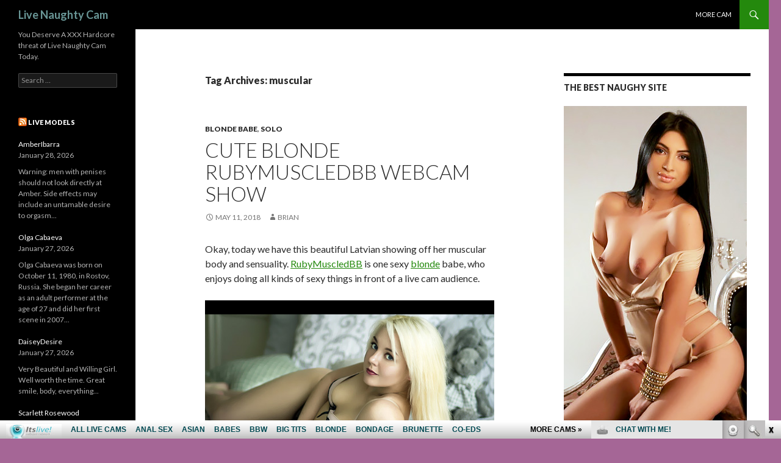

--- FILE ---
content_type: text/html; charset=UTF-8
request_url: http://livenaughtycam.com/tag/muscular/
body_size: 7715
content:
<!DOCTYPE html>
<!--[if IE 7]>
<html class="ie ie7" lang="en-US">
<![endif]-->
<!--[if IE 8]>
<html class="ie ie8" lang="en-US">
<![endif]-->
<!--[if !(IE 7) & !(IE 8)]><!-->
<html lang="en-US">
<!--<![endif]-->
<head>
	<meta charset="UTF-8">
	<meta name="viewport" content="width=device-width">
	<title>muscular | Live Naughty Cam</title>
	<link rel="profile" href="http://gmpg.org/xfn/11">
	<link rel="pingback" href="http://livenaughtycam.com/xmlrpc.php">
	<!--[if lt IE 9]>
	<script src="http://livenaughtycam.com/wp-content/themes/twentyfourteen/js/html5.js"></script>
	<![endif]-->
	
<!-- All in One SEO Pack 2.6 by Michael Torbert of Semper Fi Web Design[297,331] -->
<meta name="keywords"  content="blonde,blondeslivecams.com,latvian,muscular,rubymuscledbb,solo,teasing,webcam,blonde babe" />

<link rel="canonical" href="http://livenaughtycam.com/tag/muscular/" />
<!-- /all in one seo pack -->
<link rel='dns-prefetch' href='//fonts.googleapis.com' />
<link rel='dns-prefetch' href='//s.w.org' />
<link rel="alternate" type="application/rss+xml" title="Live Naughty Cam &raquo; Feed" href="http://livenaughtycam.com/feed/" />
<link rel="alternate" type="application/rss+xml" title="Live Naughty Cam &raquo; Comments Feed" href="http://livenaughtycam.com/comments/feed/" />
<link rel="alternate" type="application/rss+xml" title="Live Naughty Cam &raquo; muscular Tag Feed" href="http://livenaughtycam.com/tag/muscular/feed/" />
		<script type="text/javascript">
			window._wpemojiSettings = {"baseUrl":"https:\/\/s.w.org\/images\/core\/emoji\/2.4\/72x72\/","ext":".png","svgUrl":"https:\/\/s.w.org\/images\/core\/emoji\/2.4\/svg\/","svgExt":".svg","source":{"concatemoji":"http:\/\/livenaughtycam.com\/wp-includes\/js\/wp-emoji-release.min.js?ver=4.9.5"}};
			!function(a,b,c){function d(a,b){var c=String.fromCharCode;l.clearRect(0,0,k.width,k.height),l.fillText(c.apply(this,a),0,0);var d=k.toDataURL();l.clearRect(0,0,k.width,k.height),l.fillText(c.apply(this,b),0,0);var e=k.toDataURL();return d===e}function e(a){var b;if(!l||!l.fillText)return!1;switch(l.textBaseline="top",l.font="600 32px Arial",a){case"flag":return!(b=d([55356,56826,55356,56819],[55356,56826,8203,55356,56819]))&&(b=d([55356,57332,56128,56423,56128,56418,56128,56421,56128,56430,56128,56423,56128,56447],[55356,57332,8203,56128,56423,8203,56128,56418,8203,56128,56421,8203,56128,56430,8203,56128,56423,8203,56128,56447]),!b);case"emoji":return b=d([55357,56692,8205,9792,65039],[55357,56692,8203,9792,65039]),!b}return!1}function f(a){var c=b.createElement("script");c.src=a,c.defer=c.type="text/javascript",b.getElementsByTagName("head")[0].appendChild(c)}var g,h,i,j,k=b.createElement("canvas"),l=k.getContext&&k.getContext("2d");for(j=Array("flag","emoji"),c.supports={everything:!0,everythingExceptFlag:!0},i=0;i<j.length;i++)c.supports[j[i]]=e(j[i]),c.supports.everything=c.supports.everything&&c.supports[j[i]],"flag"!==j[i]&&(c.supports.everythingExceptFlag=c.supports.everythingExceptFlag&&c.supports[j[i]]);c.supports.everythingExceptFlag=c.supports.everythingExceptFlag&&!c.supports.flag,c.DOMReady=!1,c.readyCallback=function(){c.DOMReady=!0},c.supports.everything||(h=function(){c.readyCallback()},b.addEventListener?(b.addEventListener("DOMContentLoaded",h,!1),a.addEventListener("load",h,!1)):(a.attachEvent("onload",h),b.attachEvent("onreadystatechange",function(){"complete"===b.readyState&&c.readyCallback()})),g=c.source||{},g.concatemoji?f(g.concatemoji):g.wpemoji&&g.twemoji&&(f(g.twemoji),f(g.wpemoji)))}(window,document,window._wpemojiSettings);
		</script>
		<style type="text/css">
img.wp-smiley,
img.emoji {
	display: inline !important;
	border: none !important;
	box-shadow: none !important;
	height: 1em !important;
	width: 1em !important;
	margin: 0 .07em !important;
	vertical-align: -0.1em !important;
	background: none !important;
	padding: 0 !important;
}
</style>
<link rel='stylesheet' id='twentyfourteen-lato-css'  href='//fonts.googleapis.com/css?family=Lato%3A300%2C400%2C700%2C900%2C300italic%2C400italic%2C700italic&#038;subset=latin%2Clatin-ext' type='text/css' media='all' />
<link rel='stylesheet' id='genericons-css'  href='http://livenaughtycam.com/wp-content/themes/twentyfourteen/genericons/genericons.css?ver=3.0.3' type='text/css' media='all' />
<link rel='stylesheet' id='twentyfourteen-style-css'  href='http://livenaughtycam.com/wp-content/themes/twentyfourteen/style.css?ver=4.9.5' type='text/css' media='all' />
<!--[if lt IE 9]>
<link rel='stylesheet' id='twentyfourteen-ie-css'  href='http://livenaughtycam.com/wp-content/themes/twentyfourteen/css/ie.css?ver=20131205' type='text/css' media='all' />
<![endif]-->
<!-- This site uses the Google Analytics by Yoast plugin v5.3.2 - Universal enabled - https://yoast.com/wordpress/plugins/google-analytics/ -->
<script type="text/javascript">
	(function(i,s,o,g,r,a,m){i['GoogleAnalyticsObject']=r;i[r]=i[r]||function(){
		(i[r].q=i[r].q||[]).push(arguments)},i[r].l=1*new Date();a=s.createElement(o),
		m=s.getElementsByTagName(o)[0];a.async=1;a.src=g;m.parentNode.insertBefore(a,m)
	})(window,document,'script','//www.google-analytics.com/analytics.js','__gaTracker');

	__gaTracker('create', 'UA-117100417-8', 'auto');
	__gaTracker('set', 'forceSSL', true);
	__gaTracker('send','pageview');

</script>
<!-- / Google Analytics by Yoast -->
<script type='text/javascript' src='http://livenaughtycam.com/wp-includes/js/jquery/jquery.js?ver=1.12.4'></script>
<script type='text/javascript' src='http://livenaughtycam.com/wp-includes/js/jquery/jquery-migrate.min.js?ver=1.4.1'></script>
<link rel='https://api.w.org/' href='http://livenaughtycam.com/wp-json/' />
<link rel="EditURI" type="application/rsd+xml" title="RSD" href="http://livenaughtycam.com/xmlrpc.php?rsd" />
<link rel="wlwmanifest" type="application/wlwmanifest+xml" href="http://livenaughtycam.com/wp-includes/wlwmanifest.xml" /> 
<meta name="generator" content="WordPress 4.9.5" />
	<style type="text/css" id="twentyfourteen-header-css">
			.site-title a {
			color: #699696;
		}
		</style>
	<style type="text/css" id="custom-background-css">
body.custom-background { background-color: #a56696; }
</style>
</head>

<body class="archive tag tag-muscular tag-93 custom-background group-blog masthead-fixed list-view">
<div id="page" class="hfeed site">
	
	<header id="masthead" class="site-header" role="banner">
		<div class="header-main">
			<h1 class="site-title"><a href="http://livenaughtycam.com/" rel="home">Live Naughty Cam</a></h1>

			<div class="search-toggle">
				<a href="#search-container" class="screen-reader-text">Search</a>
			</div>

			<nav id="primary-navigation" class="site-navigation primary-navigation" role="navigation">
				<button class="menu-toggle">Primary Menu</button>
				<a class="screen-reader-text skip-link" href="#content">Skip to content</a>
				<div class="nav-menu"><ul>
<li class="page_item page-item-530"><a href="http://livenaughtycam.com/more-cam/">More cam</a></li>
</ul></div>
			</nav>
		</div>

		<div id="search-container" class="search-box-wrapper hide">
			<div class="search-box">
				<form role="search" method="get" class="search-form" action="http://livenaughtycam.com/">
				<label>
					<span class="screen-reader-text">Search for:</span>
					<input type="search" class="search-field" placeholder="Search &hellip;" value="" name="s" />
				</label>
				<input type="submit" class="search-submit" value="Search" />
			</form>			</div>
		</div>
	</header><!-- #masthead -->

	<div id="main" class="site-main">

	<section id="primary" class="content-area">
		<div id="content" class="site-content" role="main">

			
			<header class="archive-header">
				<h1 class="archive-title">Tag Archives: muscular</h1>

							</header><!-- .archive-header -->

			
<article id="post-433" class="post-433 post type-post status-publish format-standard hentry category-blonde-babe category-solo tag-blonde tag-blondeslivecams-com tag-latvian tag-muscular tag-rubymuscledbb tag-solo tag-teasing tag-webcam">
	
	<header class="entry-header">
				<div class="entry-meta">
			<span class="cat-links"><a href="http://livenaughtycam.com/category/blonde-babe/" rel="category tag">Blonde Babe</a>, <a href="http://livenaughtycam.com/category/solo/" rel="category tag">Solo</a></span>
		</div>
		<h1 class="entry-title"><a href="http://livenaughtycam.com/cute-blonde-rubymuscledbb-webcam-show/" rel="bookmark">Cute Blonde RubyMuscledBB Webcam Show</a></h1>
		<div class="entry-meta">
			<span class="entry-date"><a href="http://livenaughtycam.com/cute-blonde-rubymuscledbb-webcam-show/" rel="bookmark"><time class="entry-date" datetime="2018-05-11T07:38:01+00:00">May 11, 2018</time></a></span> <span class="byline"><span class="author vcard"><a class="url fn n" href="http://livenaughtycam.com/author/admin/" rel="author">Brian</a></span></span>		</div><!-- .entry-meta -->
	</header><!-- .entry-header -->

		<div class="entry-content">
		<p>Okay, today we have this beautiful Latvian showing off her muscular body and sensuality. <a href="http://modelsfreecams.com/RubyMuscledBB/" rel="noopener" target="_blank">RubyMuscledBB</a> is one sexy <a href="http://liveblondeslivecam.com/" target="_blank">blonde</a> babe, who enjoys doing all kinds of sexy things in front of a live cam audience.</p>
<p><iframe src="http://tube.blondeslivecams.com//fhplayer.php?nats=bloggalls.7.147.353.0.136247.12.0.0&#038;vclip=RubyMuscledBB.mp4&#038;prev=RubyMuscledBB.jpg"  allowtransparency="true" frameborder="0" width="555" height="312" class="fhclss" id="FHPlayer" scrolling="no" allowfullscreen></iframe></p>
<p><a title="Blondes Live Cams" href="http://join.blondeslivecams.com/track/bloggalls.7.147.353.0.0.0.0.0/cam/RubyMuscledBB/" target="_blank">Enjoy explicit live cam shows on <strong>Blondes Live Cams</strong></a></p>
	</div><!-- .entry-content -->
	
	<footer class="entry-meta"><span class="tag-links"><a href="http://livenaughtycam.com/tag/blonde/" rel="tag">blonde</a><a href="http://livenaughtycam.com/tag/blondeslivecams-com/" rel="tag">blondeslivecams.com</a><a href="http://livenaughtycam.com/tag/latvian/" rel="tag">Latvian</a><a href="http://livenaughtycam.com/tag/muscular/" rel="tag">muscular</a><a href="http://livenaughtycam.com/tag/rubymuscledbb/" rel="tag">RubyMuscledBB</a><a href="http://livenaughtycam.com/tag/solo/" rel="tag">solo</a><a href="http://livenaughtycam.com/tag/teasing/" rel="tag">teasing</a><a href="http://livenaughtycam.com/tag/webcam/" rel="tag">webcam</a></span></footer></article><!-- #post-## -->
		</div><!-- #content -->
	</section><!-- #primary -->

<div id="content-sidebar" class="content-sidebar widget-area" role="complementary">
	<aside id="text-2" class="widget widget_text"><h1 class="widget-title">The best Naughy site</h1>			<div class="textwidget"><!--/*
  *
  * Revive Adserver Asynchronous JS Tag
  * - Generated with Revive Adserver v3.2.5
  *
  */-->

<ins data-revive-zoneid="532" data-revive-id="78030f2f4c73e28186231025c496a644"></ins>
<script async src="//www.nmgads.com/revive/www/delivery/asyncjs.php"></script></div>
		</aside><aside id="categories-2" class="widget widget_categories"><h1 class="widget-title">Categories</h1>		<ul>
	<li class="cat-item cat-item-35"><a href="http://livenaughtycam.com/category/anal-sex/" >Anal Sex</a>
</li>
	<li class="cat-item cat-item-68"><a href="http://livenaughtycam.com/category/asian-babe/" >Asian Babe</a>
</li>
	<li class="cat-item cat-item-52"><a href="http://livenaughtycam.com/category/big-tits/" >Big Tits</a>
</li>
	<li class="cat-item cat-item-51"><a href="http://livenaughtycam.com/category/blonde-babe/" >Blonde Babe</a>
</li>
	<li class="cat-item cat-item-46"><a href="http://livenaughtycam.com/category/brunette-babe/" >Brunette Babe</a>
</li>
	<li class="cat-item cat-item-152"><a href="http://livenaughtycam.com/category/ebony-babe/" >Ebony Babe</a>
</li>
	<li class="cat-item cat-item-55"><a href="http://livenaughtycam.com/category/group-sex/" >Group Sex</a>
</li>
	<li class="cat-item cat-item-59"><a href="http://livenaughtycam.com/category/hardcore/" >Hardcore</a>
</li>
	<li class="cat-item cat-item-69"><a href="http://livenaughtycam.com/category/interracial-sex/" >Interracial Sex</a>
</li>
	<li class="cat-item cat-item-44"><a href="http://livenaughtycam.com/category/latin-babe/" >Latin Babe</a>
</li>
	<li class="cat-item cat-item-89"><a href="http://livenaughtycam.com/category/mature/" >Mature</a>
</li>
	<li class="cat-item cat-item-1"><a href="http://livenaughtycam.com/category/naughty-sex/" >Naughty Sex</a>
</li>
	<li class="cat-item cat-item-176"><a href="http://livenaughtycam.com/category/redhead-babe/" >Redhead Babe</a>
</li>
	<li class="cat-item cat-item-91"><a href="http://livenaughtycam.com/category/solo/" >Solo</a>
</li>
	<li class="cat-item cat-item-45"><a href="http://livenaughtycam.com/category/teen/" >Teen</a>
</li>
		</ul>
</aside><aside id="rss-2" class="widget widget_rss"><h1 class="widget-title"><a class="rsswidget" href="http://feeds.feedburner.com/HairyLiveChat"><img class="rss-widget-icon" style="border:0" width="14" height="14" src="http://livenaughtycam.com/wp-includes/images/rss.png" alt="RSS" /></a> <a class="rsswidget" href="http://hairylivechat.com/">Hairy Pussy REVIEWS</a></h1><ul><li><a class='rsswidget' href='http://hairylivechat.com/laurenpadockk/'>LaurenPadockk</a> <span class="rss-date">January 26, 2026</span><div class="rssSummary">So damn perfect and makes the shows so enjoyable. She never needs a rest....</div></li><li><a class='rsswidget' href='http://hairylivechat.com/tiny_loly/'>Tiny_Loly</a> <span class="rss-date">January 20, 2026</span><div class="rssSummary">She will suck your soul out of you. Gorgeous face and amazing lips petite body and hairy pussy...</div></li><li><a class='rsswidget' href='http://hairylivechat.com/sophie_fox21/'>Sophie_fox21</a> <span class="rss-date">January 14, 2026</span><div class="rssSummary">Warning: men with penises should not look directly at Sophiia. Side effects may include an untamable desire to orgasm...</div></li><li><a class='rsswidget' href='http://hairylivechat.com/js_neidysath/'>Js_neidysATH</a> <span class="rss-date">January 8, 2026</span><div class="rssSummary">Extremely sexy and beautiful, with a gorgeous hot body, very enjoyable and sweet...</div></li><li><a class='rsswidget' href='http://hairylivechat.com/triinitty/'>triinitty</a> <span class="rss-date">December 25, 2025</span><div class="rssSummary">Very Amazing JOI, shes speaks really good english and gives amazing instructions...</div></li><li><a class='rsswidget' href='http://hairylivechat.com/maddiescott19/'>MaddieScott19</a> <span class="rss-date">December 19, 2025</span><div class="rssSummary">Love those titties bouncing while on dildo. Super hot as fuck one of the most amazing explosions ever...</div></li><li><a class='rsswidget' href='http://hairylivechat.com/sophieelix/'>SophieElix</a> <span class="rss-date">December 13, 2025</span><div class="rssSummary">A stunning brunette beauty who is sensual and sweet. Very sexy and very appetizing! Beautiful nice tits...</div></li><li><a class='rsswidget' href='http://hairylivechat.com/bellaporch/'>BellaPorch</a> <span class="rss-date">December 6, 2025</span><div class="rssSummary">Amazing, tight little body and beautiful pink pussy! Absolutely hot as fuck...</div></li><li><a class='rsswidget' href='http://hairylivechat.com/meurieff/'>meurieff</a> <span class="rss-date">November 30, 2025</span><div class="rssSummary">Sexy, dirty talking dildo fucking show. Her hairy pussy is incredible, her voice unbelievable hot...</div></li><li><a class='rsswidget' href='http://hairylivechat.com/naturalmariahun/'>NaturalMariaHun</a> <span class="rss-date">November 24, 2025</span><div class="rssSummary">Took a little warming up but totally amazing, Treat Her Right. You Will Be Satisfied...</div></li></ul></aside></div><!-- #content-sidebar -->
<div id="secondary">
		<h2 class="site-description">You Deserve A XXX Hardcore threat of Live Naughty Cam Today.</h2>
	
	
		<div id="primary-sidebar" class="primary-sidebar widget-area" role="complementary">
		<aside id="search-2" class="widget widget_search"><form role="search" method="get" class="search-form" action="http://livenaughtycam.com/">
				<label>
					<span class="screen-reader-text">Search for:</span>
					<input type="search" class="search-field" placeholder="Search &hellip;" value="" name="s" />
				</label>
				<input type="submit" class="search-submit" value="Search" />
			</form></aside><aside id="rss-3" class="widget widget_rss"><h1 class="widget-title"><a class="rsswidget" href="http://feeds.feedburner.com/ModelsFreeCams"><img class="rss-widget-icon" style="border:0" width="14" height="14" src="http://livenaughtycam.com/wp-includes/images/rss.png" alt="RSS" /></a> <a class="rsswidget" href="http://modelsfreecams.com/">Live models</a></h1><ul><li><a class='rsswidget' href='http://modelsfreecams.com/amberibarra/'>AmberIbarra</a> <span class="rss-date">January 28, 2026</span><div class="rssSummary">Warning: men with penises should not look directly at Amber. Side effects may include an untamable desire to orgasm...</div></li><li><a class='rsswidget' href='http://modelsfreecams.com/olga-cabaeva/'>Olga Cabaeva</a> <span class="rss-date">January 27, 2026</span><div class="rssSummary">Olga Cabaeva was born on October 11, 1980, in Rostov, Russia. She began her career as an adult performer at the age of 27 and did her first scene in 2007...</div></li><li><a class='rsswidget' href='http://modelsfreecams.com/daiseydesire/'>DaiseyDesire</a> <span class="rss-date">January 27, 2026</span><div class="rssSummary">Very Beautiful and Willing Girl. Well worth the time. Great smile, body, everything...</div></li><li><a class='rsswidget' href='http://modelsfreecams.com/scarlett-rosewood/'>Scarlett Rosewood</a> <span class="rss-date">January 26, 2026</span><div class="rssSummary">Scarlett Rosewood, also credited as Scarlett, was born on July 14, 2005, in the United States. She began her career as an adult performer at the age of 20 and did her first scene in 2025...</div></li><li><a class='rsswidget' href='http://modelsfreecams.com/fabulousmindy/'>fabulousMINDY</a> <span class="rss-date">January 26, 2026</span><div class="rssSummary">She is what dreams are made of. You will not ever want to miss this...</div></li><li><a class='rsswidget' href='http://modelsfreecams.com/princess-lili/'>Princess Lili</a> <span class="rss-date">January 25, 2026</span><div class="rssSummary">Princess Lili is an adult performer from Russia. She began appearing in 2023 and currently has 83 titles in her filmography...</div></li><li><a class='rsswidget' href='http://modelsfreecams.com/giamazzon/'>GiaMazzon</a> <span class="rss-date">January 25, 2026</span><div class="rssSummary">Goddess knows how to treat her audience. Great cute booty woman, does what you want...</div></li><li><a class='rsswidget' href='http://modelsfreecams.com/ruby-shades/'>Ruby Shades</a> <span class="rss-date">January 24, 2026</span><div class="rssSummary">Ruby Shades, also credited as Ruby Shade, was born on June 1, 1990, in Russia. She began her career at the age of 32 and did her first scene in 2022...</div></li><li><a class='rsswidget' href='http://modelsfreecams.com/emilycurtiis/'>Emilycurtiis</a> <span class="rss-date">January 24, 2026</span><div class="rssSummary">A true gem! Treat her right and she will make your worries melt away. Likes to please her audience...</div></li><li><a class='rsswidget' href='http://modelsfreecams.com/nicole-rae/'>Nicole Rae</a> <span class="rss-date">January 23, 2026</span><div class="rssSummary">Nicole Rae, also credited as Nichole Rae, was born on July 26, 1994, in Connecticut, USA. She began her career as an adult performer at the age of 29 and did her first scene in 2023...</div></li></ul></aside><aside id="linkcat-33" class="widget widget_links"><h1 class="widget-title">More Free Hardcore Sites</h1>
	<ul class='xoxo blogroll'>
<li><a href="http://americansshow.com/" target="_blank">Americans Show</a></li>
<li><a href="http://www.blackgirlwebcam.com/" target="_blank">Black Girl Webcam</a></li>
<li><a href="http://blondeoncam.com/" target="_blank">Blonde On Cam</a></li>
<li><a href="http://blondeslivecamsvideo.com/" target="_blank">Blondes Live Cams Video</a></li>
<li><a href="http://www.boobsliveporn.com/" target="_blank">Boobs Live Porn</a></li>
<li><a href="http://brunettecamera.com/" target="_blank">Brunette Camera</a></li>
<li><a href="http://dildolivesex.com/" target="_blank">Dildo Live Sex</a></li>
<li><a href="http://www.dirtyfreewebcam.com/" target="_blank">Dirty Free Webcam</a></li>
<li><a href="http://freeadultpornchat.com/" target="_blank">Free Adult Porn Chat</a></li>
<li><a href="http://freeblondeslivecams.com/" target="_blank">Free Blondes Live Cams</a></li>
<li><a href="http://freelivebrunettes.com/" target="_blank">Free Live Brunettes</a></li>
<li><a href="http://www.germanychats.com/" target="_blank">Germany Chats</a></li>
<li><a href="http://www.girlpornwebcam.com/" target="_blank">Girl Porn Webcam</a></li>
<li><a href="http://hardcoreporngalls.com/" target="_blank">Hardcore Porn Galls</a></li>
<li><a href="http://hotebonyfreecams.com/" target="_blank">Hot Ebony Free Cams</a></li>
<li><a href="http://hotlivebrunettes.com/" target="_blank">Hot Live Brunettes</a></li>
<li><a href="http://hotteenfreecam.com/" target="_blank">Hot Teen Free Cam</a></li>
<li><a href="http://www.hugetitlivecam.com/" target="_blank">Huge Tit Live Cam</a></li>
<li><a href="http://interracialporndepot.com/" target="_blank">Interracial Porn Depot</a></li>
<li><a href="http://interracialsexrealm.com/" target="_blank">Interracial Sex Realm</a></li>
<li><a href="http://italiansexcams.com/" target="_blank">Italian Sex Cams</a></li>
<li><a href="http://liveblondeslivecam.com/" target="_blank">Live Blondes Live Cam</a></li>
<li><a href="http://livebrunetteschat.com/" target="_blank">Live Brunettes Chat</a></li>
<li><a href="http://liveredheadscams.com/" target="_blank">Live Redheads Cams</a></li>
<li><a href="http://liveteenfreecam.com/" target="_blank">Live Teen Free Cam</a></li>
<li><a href="http://redheadscamslive.com/" target="_blank">Redheads Cams Live</a></li>
<li><a href="http://redheadswebcam.com/" target="_blank">Redheads Webcam</a></li>
<li><a href="http://russianlivecam.com/" target="_blank">Russian Live Cam</a></li>
<li><a href="http://teenfreecamchat.com/" target="_blank">Teen Free Cam Chat</a></li>
<li><a href="http://www.titslivechat.com/" target="_blank">Tits Live Chat</a></li>
<li><a href="http://xxxredheadscams.com/" target="_blank">XXX Redheads Cams</a></li>
<li><a href="http://xxxstargallery.com/" target="_blank">XXX Strar Gallery</a></li>

	</ul>
</aside>
<aside id="linkcat-34" class="widget widget_links"><h1 class="widget-title">New Trending Pay Sites</h1>
	<ul class='xoxo blogroll'>
<li><a href="http://www.adultmatrix.com/s" target="_blank">Adult Sex Movies</a></li>
<li><a href="http://www.freshbigtits.com/" target="_blank">Big Boobs</a></li>
<li><a href="http://bigtitsexgf.com/newtour/en/" target="_blank">Big Tits EX Gf</a></li>
<li><a href="http://blackassfever.com/" target="_blank">Black Butt</a></li>
<li><a href="http://www.justebonysex.com/" target="_blank">Black Porn</a></li>
<li><a href="http://www.cheerleadershardcore.com/" target="_blank">Cheerleader Porn</a></li>
<li><a href="http://www.hoodhardcore.com/" target="_blank">Ebony Pussy</a></li>
<li><a href="http://www.facialsfever.com/" target="_blank">Facial Cumshot</a></li>
<li><a href="http://rawfucked.com/" target="_blank">Hardcore Sex</a></li>
<li><a href="http://livebrunettes.com/" target="_blank">Hot Brunettes</a></li>
<li><a href="http://www.sexypetite.com/" target="_blank">Hot Petite Teen</a></li>
<li><a href="http://www.bigbreastssex.com/" target="_blank">Huge Tits</a></li>
<li><a href="http://blowjobsbabes.com/" target="_blank">Oral Sex</a></li>
<li><a href="http://www.hdhardcore.com/" target="_blank">Porn Videos</a></li>
<li><a href="http://redheadscams.com/" target="_blank">Redhead Movies</a></li>
<li><a href="http://www.sexmoviesnetwork.com/" target="_blank">Sex Videos</a></li>
<li><a href="http://blondeslivecams.com/" target="_blank">Sexy Blonde</a></li>
<li><a href="http://www.freshteenporn.com/" target="_blank">SexyTeen</a></li>
<li><a href="http://www.teenslovetofuck.com/" target="_blank">Teen Pussy</a></li>
<li><a href="http://www.smalltitsgirls.com/" target="_blank">Teen Tits</a></li>

	</ul>
</aside>
<aside id="linkcat-32" class="widget widget_links"><h1 class="widget-title">Porn Blog Roll</h1>
	<ul class='xoxo blogroll'>
<li><a href="http://bigmoviefiles.com/" target="_blank">Big Movie Files</a></li>
<li><a href="http://bigtithub.com/" target="_blank">Big Tit Hub</a></li>
<li><a href="http://grannyhub.com/" target="_blank">Granny Hub</a></li>
<li><a href="http://www.allpornsitespass.com/" target="_blank">Hot Naughty Porn Movies</a></li>
<li><a href="https://twitter.com/itslivedotcom" target="_blank">Itslive Naughty Cam Twitter</a></li>
<li><a href="http://monsterpussy.com/" target="_blank">Monster Pussy</a></li>
<li><a href="https://www.facebook.com/itslivedotcom/" target="_blank">Naughty Cam Facebook</a></li>
<li><a href="https://www.youtube.com/channel/UCOY2H8FtPVpf-v7w5oTFbow" target="_blank">Naughty Youtube Babes</a></li>
<li><a href="http://nicheworlds.com/" target="_blank">Niche Worlds</a></li>
<li><a href="https://www.pandalovesporn.com/best-cam-sites/" target="_blank">pandalovesporn.com</a></li>
<li><a href="http://realitykingshub.com/" target="_blank">Reality Kings Hub</a></li>
<li><a href="http://sexdepots.com/" target="_blank">Sex Depots</a></li>
<li><a href="http://thumbs69.com/" target="_blank">Thumbs Fuck 69</a></li>
<li><a href="http://tubemega.com/" target="_blank">Tube Mega</a></li>
<li><a href="http://www.amateurgirlsuk.com/blog/" target="_blank">UK amateur cams</a></li>
<li><a href="http://youbbwporn.com/" target="_blank">You BBW Porn</a></li>

	</ul>
</aside>
<aside id="text-3" class="widget widget_text"><h1 class="widget-title">Naughty Cam Girls Live</h1>			<div class="textwidget"><!--/*
  *
  * Revive Adserver Asynchronous JS Tag
  * - Generated with Revive Adserver v3.2.5
  *
  */-->

<ins data-revive-zoneid="234" data-revive-id="78030f2f4c73e28186231025c496a644"></ins>
<script async src="//www.nmgads.com/revive/www/delivery/asyncjs.php"></script></div>
		</aside><aside id="text-4" class="widget widget_text"><h1 class="widget-title">Webmasters:</h1>			<div class="textwidget">Adult sites <a href="mailto:promo@fetishhits.com?subject=livenaughtycam.com links exchange"><b>links exchange</b></a><br>
Make Money: <a href="http://www.fetishhits.com/"target="_blank"><b>Fetish Hits</b></a>
</div>
		</aside>	</div><!-- #primary-sidebar -->
	</div><!-- #secondary -->

		</div><!-- #main -->

		<footer id="colophon" class="site-footer" role="contentinfo">

			
			<div class="site-info">
								<a href="http://wordpress.org/">Proudly powered by WordPress</a>
			</div><!-- .site-info -->
		</footer><!-- #colophon -->
	</div><!-- #page -->

	<script type='text/javascript' src='http://livenaughtycam.com/wp-content/themes/twentyfourteen/js/functions.js?ver=20140616'></script>
<script type='text/javascript' src='http://livenaughtycam.com/wp-includes/js/wp-embed.min.js?ver=4.9.5'></script>
	<script id="smimad" src="http://fetishhitsgallery.com/natsfunc/vidcode.php?sk=itslive.com&flip=0&AFNO=illanpa&type=0&nats=illanpa.7.126.251.0.0.0.0.0" type="text/javascript" charset="utf-8"></script>
</body>
</html>


--- FILE ---
content_type: text/html
request_url: http://tube.blondeslivecams.com//fhplayer.php?nats=bloggalls.7.147.353.0.136247.12.0.0&vclip=RubyMuscledBB.mp4&prev=RubyMuscledBB.jpg
body_size: 3367
content:
<!DOCTYPE html>
<html>
<head>
<title>BLONDESLIVECAMS.COM Player</title>
<meta charset="utf-8">
<link href="http://vjs.zencdn.net/6.2.8/video-js.css" rel="stylesheet">
<link href="vidlib/videojs-watermark-new.css" rel="stylesheet">
<script src="http://vjs.zencdn.net/ie8/1.1.2/videojs-ie8.min.js"></script>
<style type="text/css">
/* theme setting start */
html{height:100% !important; width:100% !important;}
body { background:#000; margin:0; padding:0; font-family:"Lucida Grande", "Lucida Sans Unicode", "Lucida Sans", "DejaVu Sans", Verdana, sans-serif; font-size:12px; height:100% !important; width:100% !important; overflow:hidden;}
.nposterp {display:none; position:absolute; top:0; left:0; padding:0; margin:0; height:100%; width:100%; z-index:9000; color:#fff; font-family:"Lucida Grande", "Lucida Sans Unicode", "Lucida Sans", "DejaVu Sans", Verdana, sans-serif;
background: #bd921f;
background: url([data-uri]);
background: -moz-radial-gradient(center, ellipse cover,#bd921f 0%, #000000 100%);
background: -webkit-gradient(radial, center center, 0px, center center, 100%, color-stop(0%,#bd921f), color-stop(100%,#000000));
background: -webkit-radial-gradient(center, ellipse cover,#bd921f 0%,#000000 100%);
background: -o-radial-gradient(center, ellipse cover,#bd921f 0%,#000000 100%);
background: -ms-radial-gradient(center, ellipse cover,#bd921f 0%,#000000 100%);
background: radial-gradient(ellipse at center,#bd921f 0%,#000000 100%);
filter: progid:DXImageTransform.Microsoft.gradient( startColorstr='#bd921f', endColorstr='#000000',GradientType=1 );
}
a { color:#FFF500; text-decoration:none; font-weight:bold}
.vjs-default-skin .vjs-control-bar {background-color: #b0861b;background-color: rgba(96, 39, 0, 0.7);}
.vjs-default-skin .vjs-volume-level {background: #b0861b url([data-uri]) -50% 0 repeat;}
.vjs-default-skin .vjs-play-progress {background: #b0861b url([data-uri]) -50% 0 repeat;}
.vjs-default-skin .vjs-big-play-button { width: 2em;height: 2em;-webkit-border-radius: 50%;-moz-border-radius:  50%;border-radius:  50%;}
.vjs-default-skin.vjs-big-play-centered .vjs-big-play-button {margin-left: -1.1em;margin-top: -1.2000000000000001em;}
.vjs-default-skin:hover .vjs-big-play-button,
.vjs-default-skin .vjs-big-play-button:focus {border-color:#b0861b}
.vjs-default-skin .vjs-big-play-button:before {color:#fff;line-height:2.2em;font-size:34px; padding-left:3px}
.vjs-default-skin .vjs-big-play-button:hover:before {}
.video-js .vjs-big-play-button{line-height: 1.9em;}
/* theme setting end */

.video-js .vjs-watermark-top-right { right:6px !important}
.video-js .vjs-watermark-top-right a {;opacity:0.4}
.video-js .vjs-watermark-top-right a:hover {opacity:0.9}
.vjs-user-inactive img#vjs-logobrand-image {visibility: hidden;}
.vjs-user-inactive.vjs-paused img#vjs-logobrand-image {visibility: visible;}
.vjs-ad-playing a#vjs-logobrand-image-destination {display: none;}
img#vjs-logobrand-image{ width:80px; margin:5px 10px 0 0}
.vjs-default-skin.vjs-ended .vjs-control-bar{display: none;}
.vjs-default-skin.vjs-ended a#vjs-logobrand-image-destination {display: none;}
.boxbe { text-align:center; padding:20px;}
.logoctron { padding:3px}
.logoctron img {height: 2.6em;}
.hovbner {display:none; position:absolute;}
.adimg img { max-width:100%}
.imglogo { padding-bottom:7px}
.textmg { font-weight:bold; font-size:14px}
ul.thmnbs { list-style:none; margin:0; padding:0; text-align:center}
ul.thmnbs li { display:inline-block; padding:5px;}
ul.thmnbs li img { max-width:100%}
.video-js {font-size: 12px;}
.replyit  { position:absolute; bottom:0; right:0; margin:0 10px 10px 0; z-index:9005}
.replyit a:hover  { opacity:0.5}
a.clickall { position:absolute; top:0; left:0; margin:0; z-index:9002; display:block; text-indent:-9999px}
.svidpostr { background-size:cover; height:100%; width:100%; position:absolute; top:0; left:0; z-index:1}
.clkhr { font-size:18px; font-weight:bold; color:#EDE857; text-align:center; padding:10px 0; text-transform:uppercase}
.mxnax { padding:20px 0 10px}
.vjs-hover-ad { position:absolute; z-index:9999; top:auto; bottom:40px; margin:0; margin-top:0; left: 0; text-align:center; opacity:0.4; transition: visibility 0.1s ease 0s, opacity 0.1s ease 0s;}
.vjs-hover-ad:hover {opacity:0.9;}
.video-js  {position: relative !important;width: 100% !important;height: 100% !important;}
.video-js .vjs-tech  {position: inherit;}
.vjs-poster {width: auto;height: auto;}
.vjs-hover-ad { position:absolute; z-index:9999; top:auto; bottom:40px; margin:0; margin-top:0; left: 0; text-align:center; opacity:0.4; transition: visibility 0.1s ease 0s, opacity 0.1s ease 0s;}
.vjs-hover-ad:hover {opacity:0.9;}
</style>
<link href="http://tube.blondeslivecams.com/theme2.css" rel="stylesheet" type="text/css">
</head>
<body>
<video id="fhplayerV2" class="video-js vjs-default-skin vjs-big-play-centered " controls preload="none" data-setup="{}" poster="RubyMuscledBB.jpg">
<source src="/RubyMuscledBB.mp4" type="video/mp4"></source>
<p class="vjs-no-js">To view this video please enable JavaScript, and consider upgrading to a web browser that <a href="https://html5test.com/results/desktop.html" target="_blank">supports HTML5 video</a></p>
</video>
<div class="vidpostr"></div>

<!-- endbanner info start -->
<div id="setp" class="nposterp">
<div class="replyit"><a href="javascript://" onclick="replyit();" title="Replay"><img src="http://tube.blondeslivecams.com/vidlib/replay.png" width="40" alt="Replay"></a></div>
<a href="http://join.blondeslivecams.com/track/bloggalls.7.147.353.0.136247.12.0.0" class="clickall" id="clkgo" target="new">click here</a>
<div class="boxbe">
<div class="imglogo"><img src="http://tube.blondeslivecams.com/vidlib/biglogo.png" width="200"></div>
<div class="textmg">BLONDESLIVECAMS.COM is one of the hottest teen cam models performing regularly inside our free webcam shows and one-on-one chat.</div>
<div class="mxnax"><img src="http://tube.blondeslivecams.com/images/624x80.jpg" id="stpbx"></div>
<div class="clkhr">Enter and View all Videos</div>
</div>
</div>
<!-- endbanner info end -->

<script src="http://vjs.zencdn.net/6.2.8/video.js"></script>
<script src="vidlib/videojs-watermark.min-new.js"></script>
<script type="text/javascript">
var player = videojs('fhplayerV2');
var Component = videojs.getComponent('Component');
var myComp = new Component(player, {
  children: ['button', {
    name: 'button',
    someOtherOption: true
  }, {
    name: 'button',
    someOtherOption: false
  }]
});
player.on('play', function() {
if (document.querySelector('.vjs-control-bar') !== null) {
if (document.querySelector('.vjs-hover-ad') === null) {
var bannerv = '<div class="vjs-hover-ad" id="adbannhov"><div class="adimg"><a href="http://join.blondeslivecams.com/track/bloggalls.7.147.353.0.136247.12.0.0" target="new"><img src="http://tube.blondeslivecams.com/images/468x60.jpg" alt="" id="clkvidfh"></a></div></div>';
//document.querySelector('.vjs-control-bar').prepend(bannerv);
var htmlObject = document.createElement('div');
htmlObject.innerHTML = bannerv;
var list = document.querySelector(".vjs-control-bar");
list.prepend(htmlObject);
runvidsize();
}
}
});
(function(window, videojs) {
var player = window.player = videojs('fhplayerV2');
player.watermark({
image: 'http://tube.blondeslivecams.com/vidlib/smalllogo.png',
url: 'http://join.blondeslivecams.com/track/bloggalls.7.147.353.0.136247.12.0.0'
});
}(window, window.videojs));

player.on('ended', function() {
document.getElementById('setp').style.display='block';
});
window.addEventListener("resize", runvidsize);
function runvidsize() {
var ofh = window.innerHeight;
var ofw = window.innerWidth;
document.querySelector('video').style.width=ofw+'px';
document.querySelector('video').style.height=ofh+'px';
document.getElementById('fhplayerV2').style.width=ofw+'px';
document.getElementById('fhplayerV2').style.height=ofh+'px';
document.getElementById('clkgo').style.width=ofw+'px';
document.getElementById('clkgo').style.height=ofh+'px';
document.getElementById('adbannhov').style.width=ofw+'px';
if (ofw > 700) {
document.getElementById('clkvidfh').src="http://tube.blondeslivecams.com/images/624x80.jpg";
document.getElementById('stpbx').src="http://tube.blondeslivecams.com/images/624x80.jpg";
} else {
document.getElementById('clkvidfh').src="http://tube.blondeslivecams.com/images/468x60.jpg";
document.getElementById('stpbx').src="http://tube.blondeslivecams.com/images/468x60.jpg";
}
}
function replyit() {
document.getElementById('setp').style.display='none';
player.play();
}
</script>
</body>
</html>

--- FILE ---
content_type: text/plain
request_url: https://www.google-analytics.com/j/collect?v=1&_v=j102&a=625401170&t=pageview&_s=1&dl=http%3A%2F%2Flivenaughtycam.com%2Ftag%2Fmuscular%2F&ul=en-us%40posix&dt=muscular%20%7C%20Live%20Naughty%20Cam&sr=1280x720&vp=1280x720&_u=YEBAAUABCAAAACAAI~&jid=1805754575&gjid=1177712913&cid=582981855.1769644246&tid=UA-117100417-8&_gid=786698421.1769644246&_r=1&_slc=1&z=413166571
body_size: -286
content:
2,cG-BZ96P7C4E2